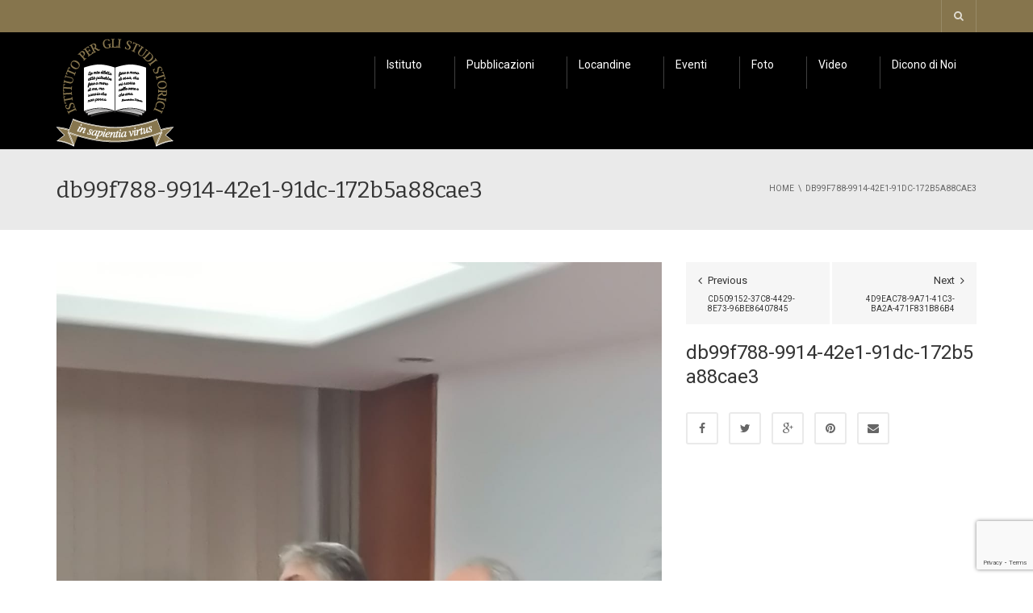

--- FILE ---
content_type: text/html; charset=utf-8
request_url: https://www.google.com/recaptcha/api2/anchor?ar=1&k=6Ld0jswUAAAAAI29TyarDfwwPksGiuEz6PMnwQpt&co=aHR0cDovL2lzdGl0dXRvc3R1ZGlzdG9yaWNpLml0Ojgw&hl=en&v=PoyoqOPhxBO7pBk68S4YbpHZ&size=invisible&anchor-ms=20000&execute-ms=30000&cb=5v3ug0wlw9es
body_size: 48573
content:
<!DOCTYPE HTML><html dir="ltr" lang="en"><head><meta http-equiv="Content-Type" content="text/html; charset=UTF-8">
<meta http-equiv="X-UA-Compatible" content="IE=edge">
<title>reCAPTCHA</title>
<style type="text/css">
/* cyrillic-ext */
@font-face {
  font-family: 'Roboto';
  font-style: normal;
  font-weight: 400;
  font-stretch: 100%;
  src: url(//fonts.gstatic.com/s/roboto/v48/KFO7CnqEu92Fr1ME7kSn66aGLdTylUAMa3GUBHMdazTgWw.woff2) format('woff2');
  unicode-range: U+0460-052F, U+1C80-1C8A, U+20B4, U+2DE0-2DFF, U+A640-A69F, U+FE2E-FE2F;
}
/* cyrillic */
@font-face {
  font-family: 'Roboto';
  font-style: normal;
  font-weight: 400;
  font-stretch: 100%;
  src: url(//fonts.gstatic.com/s/roboto/v48/KFO7CnqEu92Fr1ME7kSn66aGLdTylUAMa3iUBHMdazTgWw.woff2) format('woff2');
  unicode-range: U+0301, U+0400-045F, U+0490-0491, U+04B0-04B1, U+2116;
}
/* greek-ext */
@font-face {
  font-family: 'Roboto';
  font-style: normal;
  font-weight: 400;
  font-stretch: 100%;
  src: url(//fonts.gstatic.com/s/roboto/v48/KFO7CnqEu92Fr1ME7kSn66aGLdTylUAMa3CUBHMdazTgWw.woff2) format('woff2');
  unicode-range: U+1F00-1FFF;
}
/* greek */
@font-face {
  font-family: 'Roboto';
  font-style: normal;
  font-weight: 400;
  font-stretch: 100%;
  src: url(//fonts.gstatic.com/s/roboto/v48/KFO7CnqEu92Fr1ME7kSn66aGLdTylUAMa3-UBHMdazTgWw.woff2) format('woff2');
  unicode-range: U+0370-0377, U+037A-037F, U+0384-038A, U+038C, U+038E-03A1, U+03A3-03FF;
}
/* math */
@font-face {
  font-family: 'Roboto';
  font-style: normal;
  font-weight: 400;
  font-stretch: 100%;
  src: url(//fonts.gstatic.com/s/roboto/v48/KFO7CnqEu92Fr1ME7kSn66aGLdTylUAMawCUBHMdazTgWw.woff2) format('woff2');
  unicode-range: U+0302-0303, U+0305, U+0307-0308, U+0310, U+0312, U+0315, U+031A, U+0326-0327, U+032C, U+032F-0330, U+0332-0333, U+0338, U+033A, U+0346, U+034D, U+0391-03A1, U+03A3-03A9, U+03B1-03C9, U+03D1, U+03D5-03D6, U+03F0-03F1, U+03F4-03F5, U+2016-2017, U+2034-2038, U+203C, U+2040, U+2043, U+2047, U+2050, U+2057, U+205F, U+2070-2071, U+2074-208E, U+2090-209C, U+20D0-20DC, U+20E1, U+20E5-20EF, U+2100-2112, U+2114-2115, U+2117-2121, U+2123-214F, U+2190, U+2192, U+2194-21AE, U+21B0-21E5, U+21F1-21F2, U+21F4-2211, U+2213-2214, U+2216-22FF, U+2308-230B, U+2310, U+2319, U+231C-2321, U+2336-237A, U+237C, U+2395, U+239B-23B7, U+23D0, U+23DC-23E1, U+2474-2475, U+25AF, U+25B3, U+25B7, U+25BD, U+25C1, U+25CA, U+25CC, U+25FB, U+266D-266F, U+27C0-27FF, U+2900-2AFF, U+2B0E-2B11, U+2B30-2B4C, U+2BFE, U+3030, U+FF5B, U+FF5D, U+1D400-1D7FF, U+1EE00-1EEFF;
}
/* symbols */
@font-face {
  font-family: 'Roboto';
  font-style: normal;
  font-weight: 400;
  font-stretch: 100%;
  src: url(//fonts.gstatic.com/s/roboto/v48/KFO7CnqEu92Fr1ME7kSn66aGLdTylUAMaxKUBHMdazTgWw.woff2) format('woff2');
  unicode-range: U+0001-000C, U+000E-001F, U+007F-009F, U+20DD-20E0, U+20E2-20E4, U+2150-218F, U+2190, U+2192, U+2194-2199, U+21AF, U+21E6-21F0, U+21F3, U+2218-2219, U+2299, U+22C4-22C6, U+2300-243F, U+2440-244A, U+2460-24FF, U+25A0-27BF, U+2800-28FF, U+2921-2922, U+2981, U+29BF, U+29EB, U+2B00-2BFF, U+4DC0-4DFF, U+FFF9-FFFB, U+10140-1018E, U+10190-1019C, U+101A0, U+101D0-101FD, U+102E0-102FB, U+10E60-10E7E, U+1D2C0-1D2D3, U+1D2E0-1D37F, U+1F000-1F0FF, U+1F100-1F1AD, U+1F1E6-1F1FF, U+1F30D-1F30F, U+1F315, U+1F31C, U+1F31E, U+1F320-1F32C, U+1F336, U+1F378, U+1F37D, U+1F382, U+1F393-1F39F, U+1F3A7-1F3A8, U+1F3AC-1F3AF, U+1F3C2, U+1F3C4-1F3C6, U+1F3CA-1F3CE, U+1F3D4-1F3E0, U+1F3ED, U+1F3F1-1F3F3, U+1F3F5-1F3F7, U+1F408, U+1F415, U+1F41F, U+1F426, U+1F43F, U+1F441-1F442, U+1F444, U+1F446-1F449, U+1F44C-1F44E, U+1F453, U+1F46A, U+1F47D, U+1F4A3, U+1F4B0, U+1F4B3, U+1F4B9, U+1F4BB, U+1F4BF, U+1F4C8-1F4CB, U+1F4D6, U+1F4DA, U+1F4DF, U+1F4E3-1F4E6, U+1F4EA-1F4ED, U+1F4F7, U+1F4F9-1F4FB, U+1F4FD-1F4FE, U+1F503, U+1F507-1F50B, U+1F50D, U+1F512-1F513, U+1F53E-1F54A, U+1F54F-1F5FA, U+1F610, U+1F650-1F67F, U+1F687, U+1F68D, U+1F691, U+1F694, U+1F698, U+1F6AD, U+1F6B2, U+1F6B9-1F6BA, U+1F6BC, U+1F6C6-1F6CF, U+1F6D3-1F6D7, U+1F6E0-1F6EA, U+1F6F0-1F6F3, U+1F6F7-1F6FC, U+1F700-1F7FF, U+1F800-1F80B, U+1F810-1F847, U+1F850-1F859, U+1F860-1F887, U+1F890-1F8AD, U+1F8B0-1F8BB, U+1F8C0-1F8C1, U+1F900-1F90B, U+1F93B, U+1F946, U+1F984, U+1F996, U+1F9E9, U+1FA00-1FA6F, U+1FA70-1FA7C, U+1FA80-1FA89, U+1FA8F-1FAC6, U+1FACE-1FADC, U+1FADF-1FAE9, U+1FAF0-1FAF8, U+1FB00-1FBFF;
}
/* vietnamese */
@font-face {
  font-family: 'Roboto';
  font-style: normal;
  font-weight: 400;
  font-stretch: 100%;
  src: url(//fonts.gstatic.com/s/roboto/v48/KFO7CnqEu92Fr1ME7kSn66aGLdTylUAMa3OUBHMdazTgWw.woff2) format('woff2');
  unicode-range: U+0102-0103, U+0110-0111, U+0128-0129, U+0168-0169, U+01A0-01A1, U+01AF-01B0, U+0300-0301, U+0303-0304, U+0308-0309, U+0323, U+0329, U+1EA0-1EF9, U+20AB;
}
/* latin-ext */
@font-face {
  font-family: 'Roboto';
  font-style: normal;
  font-weight: 400;
  font-stretch: 100%;
  src: url(//fonts.gstatic.com/s/roboto/v48/KFO7CnqEu92Fr1ME7kSn66aGLdTylUAMa3KUBHMdazTgWw.woff2) format('woff2');
  unicode-range: U+0100-02BA, U+02BD-02C5, U+02C7-02CC, U+02CE-02D7, U+02DD-02FF, U+0304, U+0308, U+0329, U+1D00-1DBF, U+1E00-1E9F, U+1EF2-1EFF, U+2020, U+20A0-20AB, U+20AD-20C0, U+2113, U+2C60-2C7F, U+A720-A7FF;
}
/* latin */
@font-face {
  font-family: 'Roboto';
  font-style: normal;
  font-weight: 400;
  font-stretch: 100%;
  src: url(//fonts.gstatic.com/s/roboto/v48/KFO7CnqEu92Fr1ME7kSn66aGLdTylUAMa3yUBHMdazQ.woff2) format('woff2');
  unicode-range: U+0000-00FF, U+0131, U+0152-0153, U+02BB-02BC, U+02C6, U+02DA, U+02DC, U+0304, U+0308, U+0329, U+2000-206F, U+20AC, U+2122, U+2191, U+2193, U+2212, U+2215, U+FEFF, U+FFFD;
}
/* cyrillic-ext */
@font-face {
  font-family: 'Roboto';
  font-style: normal;
  font-weight: 500;
  font-stretch: 100%;
  src: url(//fonts.gstatic.com/s/roboto/v48/KFO7CnqEu92Fr1ME7kSn66aGLdTylUAMa3GUBHMdazTgWw.woff2) format('woff2');
  unicode-range: U+0460-052F, U+1C80-1C8A, U+20B4, U+2DE0-2DFF, U+A640-A69F, U+FE2E-FE2F;
}
/* cyrillic */
@font-face {
  font-family: 'Roboto';
  font-style: normal;
  font-weight: 500;
  font-stretch: 100%;
  src: url(//fonts.gstatic.com/s/roboto/v48/KFO7CnqEu92Fr1ME7kSn66aGLdTylUAMa3iUBHMdazTgWw.woff2) format('woff2');
  unicode-range: U+0301, U+0400-045F, U+0490-0491, U+04B0-04B1, U+2116;
}
/* greek-ext */
@font-face {
  font-family: 'Roboto';
  font-style: normal;
  font-weight: 500;
  font-stretch: 100%;
  src: url(//fonts.gstatic.com/s/roboto/v48/KFO7CnqEu92Fr1ME7kSn66aGLdTylUAMa3CUBHMdazTgWw.woff2) format('woff2');
  unicode-range: U+1F00-1FFF;
}
/* greek */
@font-face {
  font-family: 'Roboto';
  font-style: normal;
  font-weight: 500;
  font-stretch: 100%;
  src: url(//fonts.gstatic.com/s/roboto/v48/KFO7CnqEu92Fr1ME7kSn66aGLdTylUAMa3-UBHMdazTgWw.woff2) format('woff2');
  unicode-range: U+0370-0377, U+037A-037F, U+0384-038A, U+038C, U+038E-03A1, U+03A3-03FF;
}
/* math */
@font-face {
  font-family: 'Roboto';
  font-style: normal;
  font-weight: 500;
  font-stretch: 100%;
  src: url(//fonts.gstatic.com/s/roboto/v48/KFO7CnqEu92Fr1ME7kSn66aGLdTylUAMawCUBHMdazTgWw.woff2) format('woff2');
  unicode-range: U+0302-0303, U+0305, U+0307-0308, U+0310, U+0312, U+0315, U+031A, U+0326-0327, U+032C, U+032F-0330, U+0332-0333, U+0338, U+033A, U+0346, U+034D, U+0391-03A1, U+03A3-03A9, U+03B1-03C9, U+03D1, U+03D5-03D6, U+03F0-03F1, U+03F4-03F5, U+2016-2017, U+2034-2038, U+203C, U+2040, U+2043, U+2047, U+2050, U+2057, U+205F, U+2070-2071, U+2074-208E, U+2090-209C, U+20D0-20DC, U+20E1, U+20E5-20EF, U+2100-2112, U+2114-2115, U+2117-2121, U+2123-214F, U+2190, U+2192, U+2194-21AE, U+21B0-21E5, U+21F1-21F2, U+21F4-2211, U+2213-2214, U+2216-22FF, U+2308-230B, U+2310, U+2319, U+231C-2321, U+2336-237A, U+237C, U+2395, U+239B-23B7, U+23D0, U+23DC-23E1, U+2474-2475, U+25AF, U+25B3, U+25B7, U+25BD, U+25C1, U+25CA, U+25CC, U+25FB, U+266D-266F, U+27C0-27FF, U+2900-2AFF, U+2B0E-2B11, U+2B30-2B4C, U+2BFE, U+3030, U+FF5B, U+FF5D, U+1D400-1D7FF, U+1EE00-1EEFF;
}
/* symbols */
@font-face {
  font-family: 'Roboto';
  font-style: normal;
  font-weight: 500;
  font-stretch: 100%;
  src: url(//fonts.gstatic.com/s/roboto/v48/KFO7CnqEu92Fr1ME7kSn66aGLdTylUAMaxKUBHMdazTgWw.woff2) format('woff2');
  unicode-range: U+0001-000C, U+000E-001F, U+007F-009F, U+20DD-20E0, U+20E2-20E4, U+2150-218F, U+2190, U+2192, U+2194-2199, U+21AF, U+21E6-21F0, U+21F3, U+2218-2219, U+2299, U+22C4-22C6, U+2300-243F, U+2440-244A, U+2460-24FF, U+25A0-27BF, U+2800-28FF, U+2921-2922, U+2981, U+29BF, U+29EB, U+2B00-2BFF, U+4DC0-4DFF, U+FFF9-FFFB, U+10140-1018E, U+10190-1019C, U+101A0, U+101D0-101FD, U+102E0-102FB, U+10E60-10E7E, U+1D2C0-1D2D3, U+1D2E0-1D37F, U+1F000-1F0FF, U+1F100-1F1AD, U+1F1E6-1F1FF, U+1F30D-1F30F, U+1F315, U+1F31C, U+1F31E, U+1F320-1F32C, U+1F336, U+1F378, U+1F37D, U+1F382, U+1F393-1F39F, U+1F3A7-1F3A8, U+1F3AC-1F3AF, U+1F3C2, U+1F3C4-1F3C6, U+1F3CA-1F3CE, U+1F3D4-1F3E0, U+1F3ED, U+1F3F1-1F3F3, U+1F3F5-1F3F7, U+1F408, U+1F415, U+1F41F, U+1F426, U+1F43F, U+1F441-1F442, U+1F444, U+1F446-1F449, U+1F44C-1F44E, U+1F453, U+1F46A, U+1F47D, U+1F4A3, U+1F4B0, U+1F4B3, U+1F4B9, U+1F4BB, U+1F4BF, U+1F4C8-1F4CB, U+1F4D6, U+1F4DA, U+1F4DF, U+1F4E3-1F4E6, U+1F4EA-1F4ED, U+1F4F7, U+1F4F9-1F4FB, U+1F4FD-1F4FE, U+1F503, U+1F507-1F50B, U+1F50D, U+1F512-1F513, U+1F53E-1F54A, U+1F54F-1F5FA, U+1F610, U+1F650-1F67F, U+1F687, U+1F68D, U+1F691, U+1F694, U+1F698, U+1F6AD, U+1F6B2, U+1F6B9-1F6BA, U+1F6BC, U+1F6C6-1F6CF, U+1F6D3-1F6D7, U+1F6E0-1F6EA, U+1F6F0-1F6F3, U+1F6F7-1F6FC, U+1F700-1F7FF, U+1F800-1F80B, U+1F810-1F847, U+1F850-1F859, U+1F860-1F887, U+1F890-1F8AD, U+1F8B0-1F8BB, U+1F8C0-1F8C1, U+1F900-1F90B, U+1F93B, U+1F946, U+1F984, U+1F996, U+1F9E9, U+1FA00-1FA6F, U+1FA70-1FA7C, U+1FA80-1FA89, U+1FA8F-1FAC6, U+1FACE-1FADC, U+1FADF-1FAE9, U+1FAF0-1FAF8, U+1FB00-1FBFF;
}
/* vietnamese */
@font-face {
  font-family: 'Roboto';
  font-style: normal;
  font-weight: 500;
  font-stretch: 100%;
  src: url(//fonts.gstatic.com/s/roboto/v48/KFO7CnqEu92Fr1ME7kSn66aGLdTylUAMa3OUBHMdazTgWw.woff2) format('woff2');
  unicode-range: U+0102-0103, U+0110-0111, U+0128-0129, U+0168-0169, U+01A0-01A1, U+01AF-01B0, U+0300-0301, U+0303-0304, U+0308-0309, U+0323, U+0329, U+1EA0-1EF9, U+20AB;
}
/* latin-ext */
@font-face {
  font-family: 'Roboto';
  font-style: normal;
  font-weight: 500;
  font-stretch: 100%;
  src: url(//fonts.gstatic.com/s/roboto/v48/KFO7CnqEu92Fr1ME7kSn66aGLdTylUAMa3KUBHMdazTgWw.woff2) format('woff2');
  unicode-range: U+0100-02BA, U+02BD-02C5, U+02C7-02CC, U+02CE-02D7, U+02DD-02FF, U+0304, U+0308, U+0329, U+1D00-1DBF, U+1E00-1E9F, U+1EF2-1EFF, U+2020, U+20A0-20AB, U+20AD-20C0, U+2113, U+2C60-2C7F, U+A720-A7FF;
}
/* latin */
@font-face {
  font-family: 'Roboto';
  font-style: normal;
  font-weight: 500;
  font-stretch: 100%;
  src: url(//fonts.gstatic.com/s/roboto/v48/KFO7CnqEu92Fr1ME7kSn66aGLdTylUAMa3yUBHMdazQ.woff2) format('woff2');
  unicode-range: U+0000-00FF, U+0131, U+0152-0153, U+02BB-02BC, U+02C6, U+02DA, U+02DC, U+0304, U+0308, U+0329, U+2000-206F, U+20AC, U+2122, U+2191, U+2193, U+2212, U+2215, U+FEFF, U+FFFD;
}
/* cyrillic-ext */
@font-face {
  font-family: 'Roboto';
  font-style: normal;
  font-weight: 900;
  font-stretch: 100%;
  src: url(//fonts.gstatic.com/s/roboto/v48/KFO7CnqEu92Fr1ME7kSn66aGLdTylUAMa3GUBHMdazTgWw.woff2) format('woff2');
  unicode-range: U+0460-052F, U+1C80-1C8A, U+20B4, U+2DE0-2DFF, U+A640-A69F, U+FE2E-FE2F;
}
/* cyrillic */
@font-face {
  font-family: 'Roboto';
  font-style: normal;
  font-weight: 900;
  font-stretch: 100%;
  src: url(//fonts.gstatic.com/s/roboto/v48/KFO7CnqEu92Fr1ME7kSn66aGLdTylUAMa3iUBHMdazTgWw.woff2) format('woff2');
  unicode-range: U+0301, U+0400-045F, U+0490-0491, U+04B0-04B1, U+2116;
}
/* greek-ext */
@font-face {
  font-family: 'Roboto';
  font-style: normal;
  font-weight: 900;
  font-stretch: 100%;
  src: url(//fonts.gstatic.com/s/roboto/v48/KFO7CnqEu92Fr1ME7kSn66aGLdTylUAMa3CUBHMdazTgWw.woff2) format('woff2');
  unicode-range: U+1F00-1FFF;
}
/* greek */
@font-face {
  font-family: 'Roboto';
  font-style: normal;
  font-weight: 900;
  font-stretch: 100%;
  src: url(//fonts.gstatic.com/s/roboto/v48/KFO7CnqEu92Fr1ME7kSn66aGLdTylUAMa3-UBHMdazTgWw.woff2) format('woff2');
  unicode-range: U+0370-0377, U+037A-037F, U+0384-038A, U+038C, U+038E-03A1, U+03A3-03FF;
}
/* math */
@font-face {
  font-family: 'Roboto';
  font-style: normal;
  font-weight: 900;
  font-stretch: 100%;
  src: url(//fonts.gstatic.com/s/roboto/v48/KFO7CnqEu92Fr1ME7kSn66aGLdTylUAMawCUBHMdazTgWw.woff2) format('woff2');
  unicode-range: U+0302-0303, U+0305, U+0307-0308, U+0310, U+0312, U+0315, U+031A, U+0326-0327, U+032C, U+032F-0330, U+0332-0333, U+0338, U+033A, U+0346, U+034D, U+0391-03A1, U+03A3-03A9, U+03B1-03C9, U+03D1, U+03D5-03D6, U+03F0-03F1, U+03F4-03F5, U+2016-2017, U+2034-2038, U+203C, U+2040, U+2043, U+2047, U+2050, U+2057, U+205F, U+2070-2071, U+2074-208E, U+2090-209C, U+20D0-20DC, U+20E1, U+20E5-20EF, U+2100-2112, U+2114-2115, U+2117-2121, U+2123-214F, U+2190, U+2192, U+2194-21AE, U+21B0-21E5, U+21F1-21F2, U+21F4-2211, U+2213-2214, U+2216-22FF, U+2308-230B, U+2310, U+2319, U+231C-2321, U+2336-237A, U+237C, U+2395, U+239B-23B7, U+23D0, U+23DC-23E1, U+2474-2475, U+25AF, U+25B3, U+25B7, U+25BD, U+25C1, U+25CA, U+25CC, U+25FB, U+266D-266F, U+27C0-27FF, U+2900-2AFF, U+2B0E-2B11, U+2B30-2B4C, U+2BFE, U+3030, U+FF5B, U+FF5D, U+1D400-1D7FF, U+1EE00-1EEFF;
}
/* symbols */
@font-face {
  font-family: 'Roboto';
  font-style: normal;
  font-weight: 900;
  font-stretch: 100%;
  src: url(//fonts.gstatic.com/s/roboto/v48/KFO7CnqEu92Fr1ME7kSn66aGLdTylUAMaxKUBHMdazTgWw.woff2) format('woff2');
  unicode-range: U+0001-000C, U+000E-001F, U+007F-009F, U+20DD-20E0, U+20E2-20E4, U+2150-218F, U+2190, U+2192, U+2194-2199, U+21AF, U+21E6-21F0, U+21F3, U+2218-2219, U+2299, U+22C4-22C6, U+2300-243F, U+2440-244A, U+2460-24FF, U+25A0-27BF, U+2800-28FF, U+2921-2922, U+2981, U+29BF, U+29EB, U+2B00-2BFF, U+4DC0-4DFF, U+FFF9-FFFB, U+10140-1018E, U+10190-1019C, U+101A0, U+101D0-101FD, U+102E0-102FB, U+10E60-10E7E, U+1D2C0-1D2D3, U+1D2E0-1D37F, U+1F000-1F0FF, U+1F100-1F1AD, U+1F1E6-1F1FF, U+1F30D-1F30F, U+1F315, U+1F31C, U+1F31E, U+1F320-1F32C, U+1F336, U+1F378, U+1F37D, U+1F382, U+1F393-1F39F, U+1F3A7-1F3A8, U+1F3AC-1F3AF, U+1F3C2, U+1F3C4-1F3C6, U+1F3CA-1F3CE, U+1F3D4-1F3E0, U+1F3ED, U+1F3F1-1F3F3, U+1F3F5-1F3F7, U+1F408, U+1F415, U+1F41F, U+1F426, U+1F43F, U+1F441-1F442, U+1F444, U+1F446-1F449, U+1F44C-1F44E, U+1F453, U+1F46A, U+1F47D, U+1F4A3, U+1F4B0, U+1F4B3, U+1F4B9, U+1F4BB, U+1F4BF, U+1F4C8-1F4CB, U+1F4D6, U+1F4DA, U+1F4DF, U+1F4E3-1F4E6, U+1F4EA-1F4ED, U+1F4F7, U+1F4F9-1F4FB, U+1F4FD-1F4FE, U+1F503, U+1F507-1F50B, U+1F50D, U+1F512-1F513, U+1F53E-1F54A, U+1F54F-1F5FA, U+1F610, U+1F650-1F67F, U+1F687, U+1F68D, U+1F691, U+1F694, U+1F698, U+1F6AD, U+1F6B2, U+1F6B9-1F6BA, U+1F6BC, U+1F6C6-1F6CF, U+1F6D3-1F6D7, U+1F6E0-1F6EA, U+1F6F0-1F6F3, U+1F6F7-1F6FC, U+1F700-1F7FF, U+1F800-1F80B, U+1F810-1F847, U+1F850-1F859, U+1F860-1F887, U+1F890-1F8AD, U+1F8B0-1F8BB, U+1F8C0-1F8C1, U+1F900-1F90B, U+1F93B, U+1F946, U+1F984, U+1F996, U+1F9E9, U+1FA00-1FA6F, U+1FA70-1FA7C, U+1FA80-1FA89, U+1FA8F-1FAC6, U+1FACE-1FADC, U+1FADF-1FAE9, U+1FAF0-1FAF8, U+1FB00-1FBFF;
}
/* vietnamese */
@font-face {
  font-family: 'Roboto';
  font-style: normal;
  font-weight: 900;
  font-stretch: 100%;
  src: url(//fonts.gstatic.com/s/roboto/v48/KFO7CnqEu92Fr1ME7kSn66aGLdTylUAMa3OUBHMdazTgWw.woff2) format('woff2');
  unicode-range: U+0102-0103, U+0110-0111, U+0128-0129, U+0168-0169, U+01A0-01A1, U+01AF-01B0, U+0300-0301, U+0303-0304, U+0308-0309, U+0323, U+0329, U+1EA0-1EF9, U+20AB;
}
/* latin-ext */
@font-face {
  font-family: 'Roboto';
  font-style: normal;
  font-weight: 900;
  font-stretch: 100%;
  src: url(//fonts.gstatic.com/s/roboto/v48/KFO7CnqEu92Fr1ME7kSn66aGLdTylUAMa3KUBHMdazTgWw.woff2) format('woff2');
  unicode-range: U+0100-02BA, U+02BD-02C5, U+02C7-02CC, U+02CE-02D7, U+02DD-02FF, U+0304, U+0308, U+0329, U+1D00-1DBF, U+1E00-1E9F, U+1EF2-1EFF, U+2020, U+20A0-20AB, U+20AD-20C0, U+2113, U+2C60-2C7F, U+A720-A7FF;
}
/* latin */
@font-face {
  font-family: 'Roboto';
  font-style: normal;
  font-weight: 900;
  font-stretch: 100%;
  src: url(//fonts.gstatic.com/s/roboto/v48/KFO7CnqEu92Fr1ME7kSn66aGLdTylUAMa3yUBHMdazQ.woff2) format('woff2');
  unicode-range: U+0000-00FF, U+0131, U+0152-0153, U+02BB-02BC, U+02C6, U+02DA, U+02DC, U+0304, U+0308, U+0329, U+2000-206F, U+20AC, U+2122, U+2191, U+2193, U+2212, U+2215, U+FEFF, U+FFFD;
}

</style>
<link rel="stylesheet" type="text/css" href="https://www.gstatic.com/recaptcha/releases/PoyoqOPhxBO7pBk68S4YbpHZ/styles__ltr.css">
<script nonce="RqlvJ1pkUiCawru3b10AaQ" type="text/javascript">window['__recaptcha_api'] = 'https://www.google.com/recaptcha/api2/';</script>
<script type="text/javascript" src="https://www.gstatic.com/recaptcha/releases/PoyoqOPhxBO7pBk68S4YbpHZ/recaptcha__en.js" nonce="RqlvJ1pkUiCawru3b10AaQ">
      
    </script></head>
<body><div id="rc-anchor-alert" class="rc-anchor-alert"></div>
<input type="hidden" id="recaptcha-token" value="[base64]">
<script type="text/javascript" nonce="RqlvJ1pkUiCawru3b10AaQ">
      recaptcha.anchor.Main.init("[\x22ainput\x22,[\x22bgdata\x22,\x22\x22,\[base64]/[base64]/[base64]/[base64]/[base64]/[base64]/[base64]/[base64]/[base64]/[base64]\\u003d\x22,\[base64]\\u003d\\u003d\x22,\x22w5bCtkLCp8OjJsOCHsO1VC7CqsKGZMKJM1JswrNOw5jDnk3DncO6w4RQwrI0X216w5jDjsOow6/DqMOdwoHDnsK/w6wlwohHP8KQQMODw6PCrMK3w4fDhMKUwoczw67DnSdpXXEleMOCw6c5w63CiGzDtjzDj8OCwp7Dij7CusOJwqFsw5rDkE/DkCMbw41TAMKrT8KxYUfDp8KwwqccFcKLTxkVfMKFwppnw7/CiVTDkMOyw60qJkA9w4kaW3JGw6pFYsOyE1fDn8KjWGzCgMKaLsKhIBXChyvCtcO1w4PCt8KKAwZ1w5BRwqlrPVVUAcOeHsKswr3ChcO0DVHDjMODwpQTwp85w7VhwoPCucKwWsOIw4rDiW/Dn2fCp8KKO8KuGSYLw6DDisKvwpbChSZ0w7nCqMKMw6opG8OnMcOrLMOSURF4ecOFw5vCgVkIfsOPbnUqUAHCp3bDu8KaLGtjw57DsmR0wpl2JiPDjAh0wpnDgyrCr1g1dF5Cw7/Cg190ZMOOwqIEwpjDnT0Lw5vCvxB+WsOdQ8KfI8OgFMOTWFDDsiFNw73ChzTDiBF1S8Kpw68XwpzDk8OrR8OcJWzDr8OkScOUTsKqw7PDksKxOi5HbcO5w4HCl2DCm3EcwoI/[base64]/DviM3w4bCvEdHw6VsN2zCpxvClnTCucONS8OCFcOKYsOQdRRiAG07wottDsKTw5vCpGIgw7c4w5LDlMKhdMKFw5Z1w7HDgx3ClzwDBzHDn1XCpT8vw6lqw49WVGvCiMOsw4jCgMK2w7MRw7jDiMO6w7pIwpMoU8OwD8OGCcKtTsOww73CqMOsw7/[base64]/wq/Ct8KGw7vCtcOlw6nDncOFEMOtwqkTwrfCtkTDiMKuNMO9d8OefT/DsUpJw5Y8VsOiwoTDjnNxwp0FTMKaBzDDqMOrw4BmwofCrmgow4DCvHFQw47DtQxawqMQw4R6OVvCusOUFsOZw7gGwpXCmcKJw5bCpDbDpsKbZsK9w57DvMKCB8O2wo3ClUXDrcOkNWnDhFAORsONwprDssKDczl1w4hrwoUJQVkPTMOrwqvCvMK/wo7CmX3CtMOxw6hjAzDCjMKZQcKFwpzDrXobworCocOIwqkTHsOBwo5DWMKQODfCusO8IxnChVHCohrDpBTCm8Oqw6Mhwp/DkQ9wDjR1w7HDgl/CiE1oN2smIMOnfsKRS1XDrcOPJlkWImDCjlnDmcO0w5IdwqbDpcKNwp09w5ccw4jCtATDlsKsQ0DCsAfCq2ZBwpTDt8KNw5NVbcKVw7jCr2cQw5LClMKmw4YBw7fCu2VaacO0ZhzDocK2DMOjw4oOwpUYNkHDjcK8PSPCr2ljwq8wEsOwwrrDtg7CpsKFwrZ/w5HDkxwfwrEpw4HDiRHDmkTDpMK3w7/ChwrDgsKSwqrCnMOpwqsdw4rDhCkLaldRwqwYT8KWVMKPBMOXwpJQeBTCiGPDngzDq8OSAnvDicKrwo7CpQU4w7/CrcOEKynCll5yTcOKSBzDg0QwOFRFCcK/IQEfYVHDlWvDpUnDs8Krw4TDqsK8RMOsL2nDicKFfFR0OcKEw5pZFh7Cs1hmCcKaw5vCpcOlNMKSwq3DsXrCpcO5w5pDwpXCuXfDi8O7w6UfwrMhw5rCmMKWJ8OKwpdlwq3Cgg3Csj5LwpfCgB/CqnTDu8ODVcKpZMKsJT1GwqVRw5kzwrbDqlJjayB/wpRKIMK3LEI+wqXCnGhfDATCn8OucsOXw4tAw7bCgcOke8OEwpDDoMKkegPDu8Kkf8OMw5vDk21rwrEawo3DqMK/Zwk6wpnDhmBQw4jDhlHCmHEmS0XChcKNw7DCkW1Tw4/DgcKQKUYaw6PDqyJ3woTCv0w2w4LCmMKMbcK+w4RXw446Y8Otb1PDnMO/[base64]/w7PCtcOxw5s+dEXCncKEX8OcHRXDtQbDvm/CjMKxMRnDkQbCgW3DtMKswpvCuXs5NHQgQyQtasKZTcKUw6LCgk7DtmERw47Cv3FmFXzDpyjDucOzwpHCtlEwcsOFwrAnw7hBwonDiMK9w50mbsOQJQYawpVMw5bCpMKcVRZ0OBgVw61JwoMuwqLCvUTChsK8wrY1A8KwwofCoU/CuijDmMKhaC3DnxNPBDTDscK8TQUwTz3Dk8OlSQlvQcOVw6hpM8Ogw4zCoj3DuXIvw5VSM2Ngw6AgdVbDh0PCkAfDi8Ogw6zClw02IlnCsGUuw4jCnMK+Xm5MRHfDqwkCa8K1wpfDmHLCogfDnsO5wr7CpAHCmEbDh8Ouw5/[base64]/CvHBmHMOAwpvDkMOYDsOfwr7Cs8KYGcKgwp0nw6VXb2sSVcO7RcK5wrksw5wxwpZuEm1LOz/[base64]/DjUktwrl8w4NRH8O5WVrCjcKhV8KAwptrasOjw4nCsMKschPCv8KrwrYIw7TCg8O4bgh3OMKYwojCucKOw7B8dE9JGGx1wpDCuMKpwpbDo8KdVMKhFsOEwprDj8OeVnVKwqFkw7tlfF9Tw6PCtTLChDVKXMOXw7tiMH4BwqHCnsK/GmrDtmwSbD1aa8KtYsKMwrzDg8Oow6hCCsONwrDDr8O1wrU8GXIvRMKsw4xvW8KcKBHCvG3Dr1wZb8OJw4HDgmBDbmcewqDDn0Usw67DhHEoe3sENMOQWSt+w5LCq2/DksO7ecKmw4XCvmZQw7o/[base64]/[base64]/w7omwopFwozChMKzYcKqwpFmwrpaSA3DgMOuwprDtj4ZwpDDhMOkEsOHwpEdwqzDsknDmcKyw7HCicKdCDzDhDnDtMO9w6kUwobCocK5w7sSw7MQLlnDvW/[base64]/DjAx7aMOsw6zCuMOCw6vCrcObB1vCqD3DlMKAIsOIw6s/[base64]/[base64]/DqDsTYi0Nw4/DlWTCljTDhWDCqcOFwrjDvcOsOsOeLcO/woZwWXpAeMK4w5nCh8K6ZsORBn5WdcOZw5l9w5LDlT9Zw5/CpcKzwokuwoUjw4LClhXCn3HDk17DsMKPV8KJfCxiwrfDjnbDih92fGnCgn/Ck8ODwqHDqcKCWmdhwonDpsK5c2/[base64]/w6JhbhTDocOJIBBAL8Odw6U0w7g2IhBrwqIswpdwcDDDhw08eMKxT8Ove8KiwoEcwoo6wpbDgjpATWjCrUIQw7V1CidQO8Ksw6jDqzI2Z1TCvHzCmcOcMcOKw67DnsOcZmIqMQdsdlHDqHHCs1XDqSwzw7Zqw6hcwr9HUCw/C8K3YQZcw4VCHgTCmMKzI0TCh8Omb8K/[base64]/Dp3EdPMKZfsKzwqJ+w6bDlMOROGzDtcO1ciXCt8O5XMOIC31sw7/Dl13DjxPCgsOkw63DvsO/KUx0IcOow7l7R1BjwqTDqCJPWcKaw57Cm8KdG1bDszFiX0DCsQDDoMKHwp3CsATCjMKKw6fCqnbCqzzDt0kMYcOxCEUUBk/DoiFZV14cwqrCtcOQSnRMW2nCqsOKwqt5GyA8fQnCqcOXwpnCtcKZw7jCtVXCocOtwpfDj3ROwrrDnMKgwrnCtsKVXFPDlcKUwoxFw7EnwpbDuMO2w4B5w4MiKwtoNcO2FgXDqiTCmsOlf8OjOcKVwo7DhcOEB8Osw4kGK8OqCk7CgBkzw4AKYcO/[base64]/DksOqTAwyw4DDr1DDmWtQwpp/wq3DonRRPB/Chg/[base64]/DomlcOsK1CTBFHcODOcKkb20lDREKfcKQw5QAw71aw4vDgsKaPsOqwoU8w4HDoFdRw6FBXcKSwrM4f1sRwpgHRcOYw5BlEMKxwojDoMONw5Ihwq8LwoRhVEYxHsOswoY/[base64]/[base64]/DpsKIMC7CkHMyworCtcK/w5xxchXDgjQmw44gwrrCtgw4I8KcYk7DqcOTwqhXaihoSMOOw40xw5XDlMKIwoMdw4bCmAc1w6hyD8O0Q8KswqNPw6bDhMK/wofClVtNARfDuxRfbcKRw6XDuTgGcsOBSsKQwq/CgzhoPSDDoMKDLRzCjwYLJ8Ovw7HDpcK7MHzDmU/DgsK7aMO3WUXDo8OFMsOBwrjDlzJzwprCicOsX8KIZsOpwqDCjytJGwLDkhnDtxBWw7khw7nCpsKsQMKlP8KYwo1kCHV5woHCmsKgw57CkMK0wrIAMhsbIsODd8Kxwp9LU1BYwoVcwqDDvsKfw5cYwqbDhDFhwpzCj000w7PDmcOCWiXDicOqw4Fvw7fDnW/ChkDCjsOCw4lKwpLClFjDvsOQw4sVc8OtU27DtMK3w4QUD8KgZcO7wqJBw4YaJsO4wotRw7MILirCjj1Owr9lIGbCnk5LZR3CgAfDg20ZwpVYw4/Chl8fQcO7bMOiHz/[base64]/CMONVVbDhCpUw6kYwrzDjsKtXl3Cu1l1E8ODwoTCrsOeB8OawrbCoxPDjxENXcKkayZ+d8KULsK8w48vwowlwoXCsMO6wqHChiZvw5rCjAs8ecO6wqplFsO5OB00YsKYwoPDksKuw67DpGXClsKfw5rDoHDCvA7DjAPDtsOpOlvDum/DjSXCrkBpw6xVw5JNwrLDsGA8wpjCsyZiw63DgknCvXPCt0fCp8OHw5Jow73DisK0STDDu0LCggF+NSXDvcO9wqXClsOGNcK7w7MBwrTDjxQDw7/ClCRuesKxwprCtcO7AMKywqQcwrrDlMOvesKTwpbCohHCg8KMJF5GVhAow4fDtkfCrsKKw6Nuw73DksO8wrvCpcKcwpYOYH9jwpo2w60uHiowHMK1MX7DgA9tX8ONwr8Ew6tOwqbCogfCssKeYFzDkcKVwo9ow751DsOdwo/ChFJ7I8KpwqpjTHfCuQhtw7LCozPDlMOZGMKIEsK0BsOAw7A6wp3CkMOGHcO6woTCmsOyUksXwpktwq/DnsO5YcKvwr59wpPCh8OTw6YuUwLDjsKGfcKvNsOOQj5Fw4FYKEAFworDscKdwopfQcKeLsOcAcK7wp7DlinCnwJ/w4zDv8OOw7rDmR7Cqmgrw7AudUbCqCJ5QsKHw7htw6DDhcKyaxEQLMOPF8KowrrDhMK8w6/[base64]/DtW/DocOswppPwo58V8Kmw7/Dj8KBw4QKw5HDsMKPwpvCgALChGPDqFzCv8K/[base64]/w4s/[base64]/F8O8RcOSw683ScOpNnAhwonCp8KawpApw5HChcKaOlLCm0jCl2dXD8KUw6d8w7TCvg4bREJsF3wKw54jBFMPKsOjNQ9DGXHCk8K1NMKMwoXDmsO9w4vDiF4fEcKQwoDDvT5DecO6woxFC1rCgwJ2RkE1w5/DusOewqXDvRPDmANDBsKYfl40wpLDqlZLwpPDvwLCiEx2wpzCjHQWUWXDhz1jw6fDhDnDjcKEwoZ/[base64]/DllU6w57Dkhlew6zDmsOVVsKNKx/CqMO8TXfDikJ0VHnDjsKmw5YwR8O2woY3wrluwrAtw4nDrcKTSsKKwrwBw7slSsOwfcKBw4fDvMKBIkN4w7PDnVIVcRx/bMK8QCVowrfDjBzCmiNPbsKORMKZQzrCm2XDqsOGw5fCjsK8wr0CeVrDiRJkwpg5TQFXWsKDXkpGMH/Cqix5a0d1dF5GBWpbG0rDlyIjBsKew4ZLwrHCisOBJcOUw4Eww45WSn7CoMO/wphJJQ3CmB5RwofDs8KvFcOSwpd5DsOUwrLDgMOwwqDDhhzCnsObw59pTEzDicKJZsKyPcKOWxVXFhVjKRTCnsOCw4nCtjDCt8K0wrFXBMOrwpVeSMKXfsO+bcKgHk7CvgfDksKMPFXDqMKVDnAVXMKPAjZnFsOTIQ7CvcKHwpIQw7vClMKbw6I2wqwOwqTDiF/[base64]/DkBZAw5UBw7JHwoYiwoPClsKPMMOBGCxjJcKvwr5zYcODw7fDu8KPw4N6CMOOw7J+AA1BTcOCe1/CtcKdwoA2w4Jkw7rCvsOwIsKhM37Co8Oaw6s5CsOScRx3IMOLSiEGE2NhTMOEY17CgU3CohdvVkfDqWVtw65Twohww5/CscKaw7LChMKabMKyCEPDjQnDrDEiB8KacsKrEDQuw6rCuDQcZcOPw4p7wpp1wq1pwrtLw7/[base64]/DlsOnw7J5MmrCqsKTRMKIAMOnwqxlQTHCtsKjdRnDpcKtWWhAUMOAw6rCtxTDkcKvw6LChWPCpAUYw7/DtMK/YMK9wq3Cj8KOw7bCl0XDoEgvPsOFU0HCqXrDi08mB8KVDA0EwrFoCSlbCcOwwqfCncKaUMKaw5TDt1o1wqYIwr/[base64]/Dl1RPEkvCj8KLA8K/wrYYQjF4KCAhbsKkw79wZsObKMObXjxew7jDjsKFwqxYRGrCrU/CosKSKRlRcMKpCzXCi3zCvUtdYwYHw5vCh8Knwq/[base64]/VMKhw7TDrMOuw4IwwotTw5DCknQvw4hawpRaesKNwrrDjsOiMcKowpvCjRTCt8K4wpXCmsOvQnXCtcOzw6Iaw4caw7Ikw5o/w4fDoUjCgMKPw4LDm8O+w6jDtMOrw5BEwpHDoRjDj1o4wpHDhi7CnsKVDwFPcRrDvlzCv208AVFtw53Cn8KRwoHCrcKDMsOjPDg2w7Znw5lCw5bDksKHw4F9McO/cXsoKcObw4oRw75lQj14w701XsOJw5QNw6LDpcK0w6QZw5vDtMOnY8KRI8KcdcO7w5jDlcOUw6MOcRNebmoJT8K4w5DDm8KGwrLCisONw5RowrEfGlYjVm3DjiB5w4IPEsOtwoTCjDDDgsKYAz/CpMKBworCvcKkDsOQw6PDksOPw7LChU3CiGpowoDCnsONwqgzw74Tw4LCtMKkw588ecO7NMKpbcOjw7vCuEcsfGw5w6jCrDMmwr3CssO4w4w/AsOZw7VAw7/Co8K2woF8w743LSJSKMKKw7FswqtjZ3rDqsKFKzcaw7EwJRbClcOhw7gXfMKPwp/Dv0cZwp1Gw4fCiVfDsE9uwobCmkAXIkIyIXJGAsKFwpAsw5hsYMO0wqIcw59Gcl/CqsKnw4dMw5d6FsKqw4XDtRQ0wpPDm1XDgSVhGmw+w6AAY8K4A8K/w4IYw7ouI8K7w5jDsUHCuhjDtMO/[base64]/[base64]/DmcKMwrXCncO6Q3rDosOrZDUCw6B3wqVlwpZOw4YIOmtqw47Dk8OWw57CncKCwqp8elBSwqN6fxXCnMOCwqrCscKgwowHw5tJUQsXInIqVVdWw4YTwpzCh8Kcwq3DvAbDj8KWw6DDlWRTw4Nvw4gvw5TDsDvDjcKow7/Cp8OkwrnDu14LVcKrDcK+w6lXZMKZwprDlcOLMMK/[base64]/woDDs8Oww5rCocOgfBDDscKbYHXCjAzDm2DDlMOow47Cig5Zwo8xdDJVFcK7CmnDqnB2AmzDnsKYw5DDssKwYSvDmcKHw7EqO8K1w7nDpMOpwrjDtsOqbcOGwpgJw6s9wrXDicKYwqLDmsOKwrbDh8KSw4jCulleUizCpcO0G8Owf1k0wql8w6XDh8Kcw6DClG/ChMK/[base64]/DtkvDll18w5vCnsKAAsOEAMKiXQfDiMO6Z8Ovwo3CsBbCujFiw6HCtsK4wpTDhjHDiwHChcOHUcKRRkpgFcOMw4PDvcK/w4MHwpjDr8O6WsOiw7Ftwoo9cCXDjcKgw5cgcyZtwpJ+FhbCqgLCuizCsix+w7w7UcKpwq/DnBVbwq9wa1/Drj7Dh8KiHVB2w70ORMK0w50ZXcKTw6RLAXXClRvDuTkiwozCq8K/[base64]/[base64]/ChUjCpxvCosOTTRFkwqUVwqBJecOsdTbDlcObw4vCmSfCmxR5w5XDsmHDjyjCsQNLwr/DncONwosjwq4hScKLFmTCkcKmNMK2wo7DjzkSwoXDvMK9XiwAcMOqOUAxH8OCeUHDmsKMw4fDkEZIKTYBw5/CnMOlw4Z3wq/[base64]/UMO5wrsDJjbCuMKREMKscMOaThc9E1PCk8OSSzIxRMO4S8Oow65wPWHDrGtOAiZQw5hEw4gWBMKgf8OowqzDtBzCh10qRXXDoCfDn8K4AMK7eh0fwpV2VBfCpGNOwqoxw6HDpcKWNF/CjU3DocKnSMKQYMOKw5QqfsO0CsO0KkbDpTFCNMOMwpLCozMWw4nDpMOfdsKrDMKYDCx4w4dow4tLw6U9MTMDc2TCvQrCssK3ByEewovCgcOlwqDCgRsFw6UfwrLDgzLDuz0IwrbCgsOCOcOmOcKtw5lqD8KuwrIQwrPCnMKvYgERdMO1M8K6w6jDjH4Lwo89wqzCgk/DqXlQecKJw5Y+wocLIVbDpcOrT2LDmFlJasKpAX/DuFbCsXvDlydnFsKmLsKFw5vDvcKkw4PDnsKybMOVw7LCtGHDj3jDrwF8wrt9w6xew4krO8KQwpLCjcOXGMOrwr7CgADDnsKLVcOEwpLCh8Oow5DCmMK/w6NVwpMywoV3XnbCgw/[base64]/Dmk0qf8KCw61NTsKLQUrCnCLCiGLCgRUYFADDkMOrwr9/Y8O/ECnChMK9HWt1wqnDo8KawoXDhmPCgVJ+w4Q0X8OkOMKIbwIQwp3ChxnDncOHDlvDqylrworDpMKswqA1OMKmWQDCj8K4ZUDCr3VEdcO9YsK3w5HDhcKRQsKjK8OHI3dzwprCvsKJwoHDkcKuHiPDvMOSwoJoK8K/w7vDtcKKw7gPDBfCosKPFQIVSQzDusOrwo3CisK+Ymw1UMOlA8OPwoEvw5MaWF3DlsOrw78qworCiEHDmj/DtsKDbsKhZzo7PsKHwohawrHDninDmsOqYcOVBxTDjMKBQ8K7w4w/[base64]/wotkw79FYsOqwqR2Sn/Cp0Ujw5UEGMKnIGTDoBjDsRPDkkAfA8KYDsKhScKyOsOcY8O/w50tJihuNwLDuMODbjfCo8OCw7vDpU7CiMO0w6UjTCnDvzPCon9Ww5IBWMKaHsOvwpVeDFcPYsKRwqA6PMOtRUbDnw/[base64]/DsFTDisKOw7vCqMKfasKGH2B2YmvDtMKtOkrDhEkpw5zCnntPw5QEA3FOZQZhwpbCpcKMJysmwpzCjH1fw70AwpjChcO4ezHDtMKJwpzCg13DrhpdwpXCs8KcEcOfw4nCqcOTw4xywqNeD8OlA8KZbcKPwq7DgsK0w6/DthDClW7DnMOpQsKUw4rCqsKtfMOJwo4CRhbCtxvDnmt9wrvClgF+wojDgMKYLcO0W8KUMinDoUHCvMOEDsO/wqFzw5LCqcKvwq7DgU01SsOENgHCmCvClQPCpmLDhiwswqlARsKRwo3Dj8Kswr8WZlDCmkxFNkDDvcOgZMK8QTRYw5M3XcO9c8OwwpTCjcO/CwzDisKnwr/DsS08wrTCoMODN8OjdMOaAhzCusOoS8O7VhUPw4s1wrDCs8OZeMOANMOtwrLCpAPCq3Yew57DsgfDsz9Cwr7CvzYiw5N4eX0/w5YPwrhXLWfDuUvCucK/[base64]/DoSDDkFkcJ0A+eGHDp8Krw5NLBx4fwrDDj8OFw6TCmkHDmsOkGkZiwq/[base64]/CqkkSB8KUw511wqnCkEXDisOUZnnDp1rCucOxVMORKcK5wp7DhF4uw7Vmw4g1IMKRwrlMwpvDvnLClsKVFnPCtwYNaMOrE2DDilZjEH1MGMKRwrnDsMK6w7glaATCh8K4UWJMw40bTgfDv1/[base64]/wpETbcO2woslwo1mU8O1aRLCiMKdw6sHwpLCvcOJCcKSwrlGUcOQbXLDkUXCpF7CrVl1w6olUhpQIBnDgyM0E8Olw4cYw4LChsOdwq3CgFAwBcOua8O5cnl6CMONw4AXwq/[base64]/KcOpw6PChzXCiDAFw590CsKLw7jCt8KJw6nCi8OJWSHDocOqGjjCmTdQA8Kvw7AbPUxCOA41w4BMwqYUbGAVwpvDlsOfdl7CmyYmScOvdnLDjcKrZMO9wqYuXFXDmcKcPXjCo8K+I2dGYMOWOcKMAsKTw7TCpcOPw7VAfsOQIsOrw4cBM2zDlMKBQW3CuyV4wr4bw4Z/[base64]/w4ULw5jDjsOSw43Dq8OBEkPDkHHCpQDDh8KXw4tMdcK5W8KtwrNrExHCgU/[base64]/w5MMIxQnwrfDrhJ4wrt4w5rDgsKvwpxHJHkTZsO4w7R8wqIWbxlSZMOGw5IXYhMQOxfCn0LDoQQZw77CnkLDq8ODDEpTYMKawovDmifCuyoIGiHDjcOgwrFJwqFYHcKQw4bDisKtw7DDpsOawpzCp8K+BsO1w4rCmQXCiMKSwr4VXMKOPntYwonCuMOKw4/[base64]/w5ItwoXCi8OwNMKuw4XClcKAwpzCoCEtNsKKdzDCmQs8w4fDmMOhW1U+TMKqwpAsw6gPKiHDn8KQX8K/axrCpQbDmMKhw4ZvHWgpeH9Hw7V+wqxbwrHDgsKPw4PCuxfClzBJVsKqwp48bDrCuMOyw4xuLTRJwpAGbsKvUlnCrhgcwoXDrRPCk0IXWjIgNjLCuwkAwp/DmMKxOjdQO8Kcwq5KH8Krw6zDuk8hSmE3eMO2RsKRwr/DksOPwpYsw7XDkQvDpMK1wpIgw5B7w4kCTXbDqlEuwpvCvkjCmMKtUcKQw5gcw47DocOAO8KhSsO9wolIaRbDoUdjecOpesO1Q8K+wrold2XCt8OxEMK4w7/DgcKGwp8TdCd7w6vCv8KtAcOHwqYBZgnDviPCj8O1B8O3Qktbw6nDvcO3w4ljdcOlw40fP8Ozw5cQP8Kiw6weUcKmZC4QwrBEw57CmcK6wo7Cg8KTDMOFwq/Cu31jw77CoSXCscKzUcKRP8Kewog1DsOkHMK3w7IoacOXw77DtMO5XkQ5w5RfD8OLw5BEw5J5w67DihDCgi3DucK3wrHCosKrw4jChT7CvsKIw6/[base64]/CuMKVOW/[base64]/Di8OlwrM7Z8OyworDqcKjYcOFwpDCvFY5wo/DgEx9P8O/wrLCmcOXYMKsAMOSwpgiYMKQwoFCdsO9wqbClR/Cg8KmBVTCusK7fMO8MMOFw77DlsOPcADDn8O+w5rCi8OTacKgwoHCp8Oaw7Msw4xmCxIbw4NjfloxRTLDpH3DpMOUGsKdcMO2w68XIsOFGcKew6Iqw7/CkcKlw7vDjFHDmsOIcMO3PhMSPEHDsMOJH8Ovw5rDlsKrwqtpw7HDvgsxB0LDhhA3bWEkPnoOw7Y+M8O7wqZoDjHCqx3Dj8OLwphZwrooHsKzLQvDgz8rVsKaJB5Ew7rCucOSZcK+QHlGw5dtEGvCkcKWPwnDv2kRwpDChMKbwrcUw4XDocKxasOVVkbDj0/CmsOpw4/[base64]/[base64]/DiMK/UMKKI8KSUMKUJGASwp4eVSPDpFTCtMOlwqzDosKewq4NFlbDr8OyBlXDiC5oE1hKFsKvHsKIUMK9w4vCsRTDs8O1w7/Dom0zGT5Uw4zDvcK4L8OuQMKfw6AgwprCocK6YMKTwpMMwqXDoAo5MiV/[base64]/CrsKaeMOkeAYnD8KbKWXDr8Onw6wTazNPFWnDh8OvwpvDmjJbw65uw4cUJDTCvsO0w7TCrMOLwqQFFMKDwqvDjlPDmsKoXRpdwoDDqk40HcOvw44xw6QaccKufxtkdVM2w4A4wpbDvic2w5bCs8ObFTjDpMKrw7TDv8OQwqLDpcK3wodGwoBfw5/DhFlbwqbDnU1Aw57Di8Kuw7dQw7nCsUMowrzCv3LDhcKVwo4Ow6gEcsOdOAdzwrfDlBXCr1XDsAXDvlHCh8ObAUEcwotUw5rDgzXCmcOzwpEqwrBvLMOHwq7DnMKEwovCnSM2wq/CrsOgNC5FwoTCrARqckRdw7PCvWktPUbCiwLCt03Cn8OKwoLClnLCqyTCjcKSLAYNw6fDmcOAw5DDmsOKC8Kbw7JtRDrDqgI0woTDtAkhDcOPF8KRTw/CmcOGJsOxcMKLwoFkw7TCokPCoMKjeMK5RMK6wqB5JcOcw7MGwoDDt8OEbDAhcMK/[base64]/w6PCoMKcwrzDjTDCgDXCtsOAwpHDscOxwopZwqBEOMO5woUlw5BcSMORwrBNbsKuwpQaWsOFwrU9w4N6w6nDj1nDuD7CmnfClcOtLcKWw6FJwrTCo8OcCMKfD3pSVsK8cT4qaMOCKMOKU8O9MsOew4LDn2/[base64]/w7LDosKVw73Ch8KUPCN8wrrCuXXDicOQw6k2ZVTDvsOCdCI4wrDDtMKEw64cw5PCliwDw7cEwo1ASUHClzVdwqrCh8OqI8K4wpNgABUzJ1/DgcOACEvCoMKsB05xw6fCnkQTwpbCmcOQTcKIw6zDr8OQD3wKMsK0wqUPTsKWY3MFZMKew7TCncKcw7DCtcO6AsOYwrA2H8Kiwr3CvzjDjsKlTUfDi10fwohYwp/CvcOnwq5aXH3DqcOzWRc0GlJ4wpLDqGZBw7/ClcKqesOAJXJYw6g+McK+w5DCmMOrw6vCocOXfQcmWQQePT0Aw6XDvWNJI8OawqRawq9ZFsK1AcKhHsKBw5LDisKEEMKow4TDpsKewr0Lw4UxwrcvV8K6PSVHwrzCk8OAwrTDh8Ouwr3Dk0vCs0nDusODwoZ8wrTDj8KORcKZwo5mT8O/w4LCuAEaB8Kkw7Qsw7tcwoDDtcKgw7xCO8KEDcKjwp3DsHjCkm3DuydNQSR/RH7CvcOPBsOWCTlIDmXClyZnL34vw68GIFzCrABNEyzChnJzwp9zw5l4ZMKTOcKJwpbDo8OsX8KHw4YVLwU5TMKAwr/DkMOMwqhIw4c+wo/DmMKqRsOiwoQpY8Kdwo86w5nCtcOaw69iA8K/K8OmcsOLw51Hw7JVw5FGw6LCuCsRw5rCrsKDw6oEMsKcMjjCgcK5eRrCoWbDvsOywpjDkgsuw5XCn8ObEsOBbsOHwoQzRn5Jw6TDksOvwroEZEjDqsKjw5fCmCITwqLDscOjennDnsO+OQ3CmcOWNjjCnBM/wpnCqSjDpW1PwqVLV8K/DBx7w4bCncKXw5fCq8Kfwq/DoT1pIcKIwozCv8KZLWJCw7TDkDtlw6PDkElQw7XDnMOYIkPDg3DCusOJIEZpw6XCsMOtw6A+wpTCksOfwoV+w63DjMKkIUhAdAJWMcKEw7XDqEUPw7oIBV/[base64]/Dsi/[base64]/Du8O3wq3Dg8OKCV/DuDoMwpNTGsKMwrLDmQRnw7YmVMOAXXsCYG1mwpbDtGU3JcOlQ8KxATMTfWVvNMOqw6LCqMKndsKFCQI2CVXCjn8QWGLDsMKuwoPCuRvDrW/DqMO8woLChx7CnxLCusOFOMK0HsKkw5vCjMOOGsONOcKFwovDgDXCo1vDgkFyw5LCu8OWAzIBwrLCnxZdw5sYw5p/woVpDmtvwqoKw5xZDSVGVH/DgnfCmcKSdz1IwqYFXjnCt3E9acKVMsOAw4/CiyLClsKjwqrCjcOdfcO1RD7Cv3hLwq7CnkPDqcKHw7IxwprCpsK1JAzCrA8Kwq3CshBEZR/CqMOOwp8Aw5/DuCFYBsOGw4xAwo3DusKawrjDjS4Aw6XCl8KewpsowqEDJ8K5w4HCucOgYcObHMKIw73DvsKaw7YEw7/Dl8KLw7lKV8KOO8OXesOPw5TCq2DCk8OBdD3Dk0nChE0Rwp7Ci8KPI8O/wpcfwogtIHY4wowXJcKsw49CYG90wpQEwpvCkF/CicK9SWkywoPCgQxEH8KywpnCpcOSwpXCkF7DlMOCcj5dw6rDlW4tYcO/wpREw5bCn8OQw7s/[base64]/DtsKBwoHCksO7BsKPw6HClXJww5UZYyA2AUzCk8Oga8KRwr1cw5DCrlTDmW7DkxtdWcKtGn8IMwNPb8KWdsKgw7rCgnjCocKEw78cwrvDgHHCjcOeScOJXsOWOG0fLWZfwqMVN2/Dt8OtcFJvw4zDl3YcGsORJV7ClxXDqms2fsOsJQ7Dn8OIwoHCvE4SwozDsTZhYMOJAAwwAlPCocK2w6RRfSnCjMOHwrPCm8KFw5kKwpHCu8Ocw4vDkSPDs8Kaw7HCmjvCjsKuwrHDnMOQAU/CscKzF8Onwp0DRsK8KMOHFcKmE20nwpU/eMOfEWTDgUfDjVPCqcOoaDHCsVDCp8Omwp3DiUnCocK2wrk2GXgmwrRVw78dwpLCucKbVcKRBMK0DTXCtcKVYsOaaRN0woHCpcOkw7jDgsK7w5/CmMO2w5dGwq/Cp8OlDsOrcMOWw7lXwqEVwr0/SkXCosOVZcOMw5QWw4VCw44+DQVjw5IAw49dDcOPKmhEw7LDl8Oww7PDs8KRbAHDrS/Dr3zDlkHCvMOWM8OWOVLDpsOuK8Ocw6t0MX3DsEDDvkTCsgwQw7PCqhkxwp3CkcKswpcFwqoiJnDDvsK0wrx/Gi0oLMKEw67DlcOdIMOPQ8Ouwq0+MsO5w4PDmsKDIDxtw63CgCJpcz9yw4fCrsONNMOPfAjClnd1woAdZx3DuMOlw7tRJiVLGsOAwqw/QMOVBMKiwpdUw4p4XmTCsFh6w5nDtsKKMWISw44Iwq10YMKvw6LCmXfClMKdYcOKwp/DtSkwGETDi8OgwovDvjPDuGgnw592OGzCosOawpE9WsO7LMK6JUpNw4rDuncsw79CUkzDl8OeIjNWw7F9wpjCo8OVw64twrfCi8Oca8O/w7UyZ1tQMT4JS8OzY8K0wpw8wohZw7FGdsKsZDhBVwsIw57CqQbDusOqIDcqbDk9w5fCqGZrR1hcDmXDlk7CuwAOZn8uwoTDnV/CjR9BP0w6UngGBcKvwpEfUAvClsKQwol0wosERcKcH8O2LkF6XcONw59sw5dYwoPCgcKXHsKXJlrCgsOfE8KTwofDszRNw5DDkHbChzzDosOew5vDo8KQwrEfwrRuDQsEw5ISPjs6wqLDmMOrb8K3w7/CvcONw6QyPsOrTQhSwrxsGcK9w40Gw6d4I8K0w6JTw7g9wqTCssK/HQ/DomjCgMOEw6TDj2tYIsKBw5TDuilIS0zDljYVw5A5V8OTw6cITFLDrsKgVE8Vw4JhSsO+w5rDksK/[base64]/w5/DsMORUFXCh8Kaw7YnEcKkw43DiXrCu8KqMinDrULCujrDmX/DvMORw7Brw4jCrALCl0RFwrcBw4QJJMKHesOZw7NzwqNpwojCkEjDkEc+w43DggrCh3rDgzM8wr7DsMKFw7xZXi7DvxbDv8Ohw58nw7bDvMKSwojCgU3CosOJwp3Dr8Osw7FLOTzCpX/DiisqKXrDh2w4w78Tw6vCmSHCuBnCqMKOwpbDvCkMw4nDosK4wq85GcOow7dtIBDDp0A/WcONw4oXw67CgcO0wqXDgsOGNTTDo8KfwqPCq1HDhMO/OsKjw6jClcKawoHCi0wEHcKQSWhSw4oAwrZQwqIYw7RnwqrCgR0GD8Oyw7F0w5RyO2EgwpDDoUvDgsKhwqrCsSXDl8O2wrjCq8OWVldwOE1TOUseAMKHw5LDmMKqw59qL0IjF8KWw4YVa1TDu2FKeBvDsSZUAkkuwp/Dg8KjDyxUwrZpw5oiwo7DkVXDtsOkFnvDtsK2w7tgwqotwp0tw4fCsD1DGMK/[base64]/DssOWw5RqHMOjwqbDnUrDhcO/[base64]/CtBpQY1nDniHCtsK5w6jDt2Erw6hvwpkswocdDcKldsOUAQHCmMK1w7FCWT1AQsOhLHoPGsKNwppvSsOoAcO1X8K+MC3DjH8ibsKXwrRewo/DmsOpwrPDi8KvEiduwrccH8KxwrrDr8K0DsKEGsKow41rw55NwpjDuVnDvsK5EG44R3rDpEXDiGA8NyR9XXLDgxTDonDDrsObQQ44fsKYwpnDtlHDjz3Dn8KQwrfCmMO9wpJLw7NtD2/DoVXCoTzDpFLDlxjCp8OMOcK7CcKww5LDs0VsTWTDu8OPwr1xw4ZtfjrCgRc8Bg4Xw7xnPzdFw5csw4TDq8ORw412c8KWwrlhUUNNUgjDs8KkGMOyRcOvcgVtwrJ6LMKdWn8Yw7smwpMBwrfDusOawqxxZT/Cv8OTw4zDvQ8DCQgGMsKALGPCo8KKwo0AIcKQexxKScK/aMKdwqYzJD8VaMOyHS/[base64]/DmlMtGTLDrCdWwo44wq3ClUzDrAcXw6xvwqDDjlbCksKgUcK3wrPCiSltwoDDsVA9VsKtamIJw7JOw4E+w5BZw6x6a8OyP8OaVcOJe8OBMcOGw7LDsGbClm3CpcKxwqzDtsKMU0TDhBMDwojCssOfwo7CjsKZMGRqwrgMw6A\\u003d\x22],null,[\x22conf\x22,null,\x226Ld0jswUAAAAAI29TyarDfwwPksGiuEz6PMnwQpt\x22,0,null,null,null,0,[21,125,63,73,95,87,41,43,42,83,102,105,109,121],[1017145,130],0,null,null,null,null,0,null,0,null,700,1,null,0,\[base64]/76lBhnEnQkZnOKMAhk\\u003d\x22,0,0,null,null,1,null,0,1,null,null,null,0],\x22http://istitutostudistorici.it:80\x22,null,[3,1,1],null,null,null,1,3600,[\x22https://www.google.com/intl/en/policies/privacy/\x22,\x22https://www.google.com/intl/en/policies/terms/\x22],\x22nhb61mAXv9YuvKimhn7nSsMFt1Es/2OXqqKRdokOct4\\u003d\x22,1,0,null,1,1768612347763,0,0,[125,144,171],null,[156,6],\x22RC-w2MAenEZM_vMJw\x22,null,null,null,null,null,\x220dAFcWeA5kdNUb7WcGzGDDIJO_30bn7kOVK1avC1GvOPgGLmJtPqQPdkFcipkQRX4x7hkwXeUmRNebNo_0pubgdrwO95QLfy9Ehw\x22,1768695147769]");
    </script></body></html>